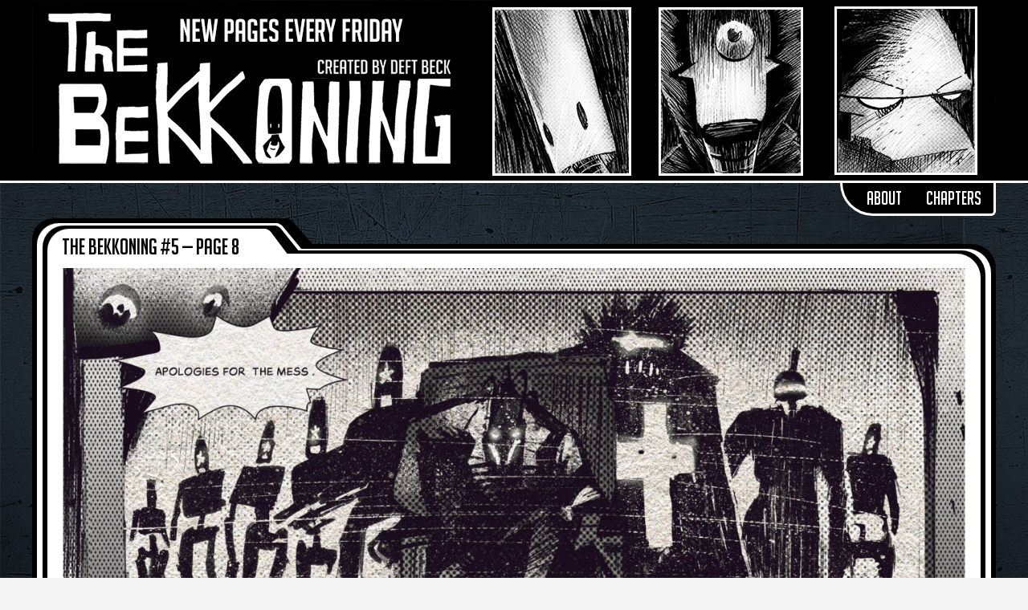

--- FILE ---
content_type: text/html; charset=UTF-8
request_url: https://www.thebekkoning.com/comic/the-bekkoning-5-page-8/
body_size: 6793
content:
<!doctype html>
<html lang="en-US">
<head>
	<meta charset="UTF-8">
	<meta name="viewport" content="width=device-width, initial-scale=1, shrink-to-fit=no">
	<link rel="profile" href="https://gmpg.org/xfn/11">

	<title>The Bekkoning #5 — Page 8 &#8211; The Bekkoning</title>
<meta name='robots' content='max-image-preview:large' />
	<style>img:is([sizes="auto" i], [sizes^="auto," i]) { contain-intrinsic-size: 3000px 1500px }</style>
	<link rel='dns-prefetch' href='//fonts.googleapis.com' />
<link rel="alternate" type="application/rss+xml" title="The Bekkoning &raquo; Feed" href="https://www.thebekkoning.com/feed/" />
<link rel="alternate" type="application/rss+xml" title="The Bekkoning &raquo; Comments Feed" href="https://www.thebekkoning.com/comments/feed/" />
<link rel="alternate" type="application/rss+xml" title="The Bekkoning &raquo; The Bekkoning #5 — Page 8 Comments Feed" href="https://www.thebekkoning.com/comic/the-bekkoning-5-page-8/feed/" />
<script type="text/javascript">
/* <![CDATA[ */
window._wpemojiSettings = {"baseUrl":"https:\/\/s.w.org\/images\/core\/emoji\/16.0.1\/72x72\/","ext":".png","svgUrl":"https:\/\/s.w.org\/images\/core\/emoji\/16.0.1\/svg\/","svgExt":".svg","source":{"concatemoji":"https:\/\/www.thebekkoning.com\/wp-includes\/js\/wp-emoji-release.min.js?ver=6.8.3"}};
/*! This file is auto-generated */
!function(s,n){var o,i,e;function c(e){try{var t={supportTests:e,timestamp:(new Date).valueOf()};sessionStorage.setItem(o,JSON.stringify(t))}catch(e){}}function p(e,t,n){e.clearRect(0,0,e.canvas.width,e.canvas.height),e.fillText(t,0,0);var t=new Uint32Array(e.getImageData(0,0,e.canvas.width,e.canvas.height).data),a=(e.clearRect(0,0,e.canvas.width,e.canvas.height),e.fillText(n,0,0),new Uint32Array(e.getImageData(0,0,e.canvas.width,e.canvas.height).data));return t.every(function(e,t){return e===a[t]})}function u(e,t){e.clearRect(0,0,e.canvas.width,e.canvas.height),e.fillText(t,0,0);for(var n=e.getImageData(16,16,1,1),a=0;a<n.data.length;a++)if(0!==n.data[a])return!1;return!0}function f(e,t,n,a){switch(t){case"flag":return n(e,"\ud83c\udff3\ufe0f\u200d\u26a7\ufe0f","\ud83c\udff3\ufe0f\u200b\u26a7\ufe0f")?!1:!n(e,"\ud83c\udde8\ud83c\uddf6","\ud83c\udde8\u200b\ud83c\uddf6")&&!n(e,"\ud83c\udff4\udb40\udc67\udb40\udc62\udb40\udc65\udb40\udc6e\udb40\udc67\udb40\udc7f","\ud83c\udff4\u200b\udb40\udc67\u200b\udb40\udc62\u200b\udb40\udc65\u200b\udb40\udc6e\u200b\udb40\udc67\u200b\udb40\udc7f");case"emoji":return!a(e,"\ud83e\udedf")}return!1}function g(e,t,n,a){var r="undefined"!=typeof WorkerGlobalScope&&self instanceof WorkerGlobalScope?new OffscreenCanvas(300,150):s.createElement("canvas"),o=r.getContext("2d",{willReadFrequently:!0}),i=(o.textBaseline="top",o.font="600 32px Arial",{});return e.forEach(function(e){i[e]=t(o,e,n,a)}),i}function t(e){var t=s.createElement("script");t.src=e,t.defer=!0,s.head.appendChild(t)}"undefined"!=typeof Promise&&(o="wpEmojiSettingsSupports",i=["flag","emoji"],n.supports={everything:!0,everythingExceptFlag:!0},e=new Promise(function(e){s.addEventListener("DOMContentLoaded",e,{once:!0})}),new Promise(function(t){var n=function(){try{var e=JSON.parse(sessionStorage.getItem(o));if("object"==typeof e&&"number"==typeof e.timestamp&&(new Date).valueOf()<e.timestamp+604800&&"object"==typeof e.supportTests)return e.supportTests}catch(e){}return null}();if(!n){if("undefined"!=typeof Worker&&"undefined"!=typeof OffscreenCanvas&&"undefined"!=typeof URL&&URL.createObjectURL&&"undefined"!=typeof Blob)try{var e="postMessage("+g.toString()+"("+[JSON.stringify(i),f.toString(),p.toString(),u.toString()].join(",")+"));",a=new Blob([e],{type:"text/javascript"}),r=new Worker(URL.createObjectURL(a),{name:"wpTestEmojiSupports"});return void(r.onmessage=function(e){c(n=e.data),r.terminate(),t(n)})}catch(e){}c(n=g(i,f,p,u))}t(n)}).then(function(e){for(var t in e)n.supports[t]=e[t],n.supports.everything=n.supports.everything&&n.supports[t],"flag"!==t&&(n.supports.everythingExceptFlag=n.supports.everythingExceptFlag&&n.supports[t]);n.supports.everythingExceptFlag=n.supports.everythingExceptFlag&&!n.supports.flag,n.DOMReady=!1,n.readyCallback=function(){n.DOMReady=!0}}).then(function(){return e}).then(function(){var e;n.supports.everything||(n.readyCallback(),(e=n.source||{}).concatemoji?t(e.concatemoji):e.wpemoji&&e.twemoji&&(t(e.twemoji),t(e.wpemoji)))}))}((window,document),window._wpemojiSettings);
/* ]]> */
</script>
<style id='wp-emoji-styles-inline-css' type='text/css'>

	img.wp-smiley, img.emoji {
		display: inline !important;
		border: none !important;
		box-shadow: none !important;
		height: 1em !important;
		width: 1em !important;
		margin: 0 0.07em !important;
		vertical-align: -0.1em !important;
		background: none !important;
		padding: 0 !important;
	}
</style>
<link rel='stylesheet' id='wp-block-library-css' href='https://www.thebekkoning.com/wp-includes/css/dist/block-library/style.min.css?ver=6.8.3' type='text/css' media='all' />
<style id='classic-theme-styles-inline-css' type='text/css'>
/*! This file is auto-generated */
.wp-block-button__link{color:#fff;background-color:#32373c;border-radius:9999px;box-shadow:none;text-decoration:none;padding:calc(.667em + 2px) calc(1.333em + 2px);font-size:1.125em}.wp-block-file__button{background:#32373c;color:#fff;text-decoration:none}
</style>
<style id='global-styles-inline-css' type='text/css'>
:root{--wp--preset--aspect-ratio--square: 1;--wp--preset--aspect-ratio--4-3: 4/3;--wp--preset--aspect-ratio--3-4: 3/4;--wp--preset--aspect-ratio--3-2: 3/2;--wp--preset--aspect-ratio--2-3: 2/3;--wp--preset--aspect-ratio--16-9: 16/9;--wp--preset--aspect-ratio--9-16: 9/16;--wp--preset--color--black: #000000;--wp--preset--color--cyan-bluish-gray: #abb8c3;--wp--preset--color--white: #ffffff;--wp--preset--color--pale-pink: #f78da7;--wp--preset--color--vivid-red: #cf2e2e;--wp--preset--color--luminous-vivid-orange: #ff6900;--wp--preset--color--luminous-vivid-amber: #fcb900;--wp--preset--color--light-green-cyan: #7bdcb5;--wp--preset--color--vivid-green-cyan: #00d084;--wp--preset--color--pale-cyan-blue: #8ed1fc;--wp--preset--color--vivid-cyan-blue: #0693e3;--wp--preset--color--vivid-purple: #9b51e0;--wp--preset--gradient--vivid-cyan-blue-to-vivid-purple: linear-gradient(135deg,rgba(6,147,227,1) 0%,rgb(155,81,224) 100%);--wp--preset--gradient--light-green-cyan-to-vivid-green-cyan: linear-gradient(135deg,rgb(122,220,180) 0%,rgb(0,208,130) 100%);--wp--preset--gradient--luminous-vivid-amber-to-luminous-vivid-orange: linear-gradient(135deg,rgba(252,185,0,1) 0%,rgba(255,105,0,1) 100%);--wp--preset--gradient--luminous-vivid-orange-to-vivid-red: linear-gradient(135deg,rgba(255,105,0,1) 0%,rgb(207,46,46) 100%);--wp--preset--gradient--very-light-gray-to-cyan-bluish-gray: linear-gradient(135deg,rgb(238,238,238) 0%,rgb(169,184,195) 100%);--wp--preset--gradient--cool-to-warm-spectrum: linear-gradient(135deg,rgb(74,234,220) 0%,rgb(151,120,209) 20%,rgb(207,42,186) 40%,rgb(238,44,130) 60%,rgb(251,105,98) 80%,rgb(254,248,76) 100%);--wp--preset--gradient--blush-light-purple: linear-gradient(135deg,rgb(255,206,236) 0%,rgb(152,150,240) 100%);--wp--preset--gradient--blush-bordeaux: linear-gradient(135deg,rgb(254,205,165) 0%,rgb(254,45,45) 50%,rgb(107,0,62) 100%);--wp--preset--gradient--luminous-dusk: linear-gradient(135deg,rgb(255,203,112) 0%,rgb(199,81,192) 50%,rgb(65,88,208) 100%);--wp--preset--gradient--pale-ocean: linear-gradient(135deg,rgb(255,245,203) 0%,rgb(182,227,212) 50%,rgb(51,167,181) 100%);--wp--preset--gradient--electric-grass: linear-gradient(135deg,rgb(202,248,128) 0%,rgb(113,206,126) 100%);--wp--preset--gradient--midnight: linear-gradient(135deg,rgb(2,3,129) 0%,rgb(40,116,252) 100%);--wp--preset--font-size--small: 13px;--wp--preset--font-size--medium: 20px;--wp--preset--font-size--large: 36px;--wp--preset--font-size--x-large: 42px;--wp--preset--spacing--20: 0.44rem;--wp--preset--spacing--30: 0.67rem;--wp--preset--spacing--40: 1rem;--wp--preset--spacing--50: 1.5rem;--wp--preset--spacing--60: 2.25rem;--wp--preset--spacing--70: 3.38rem;--wp--preset--spacing--80: 5.06rem;--wp--preset--shadow--natural: 6px 6px 9px rgba(0, 0, 0, 0.2);--wp--preset--shadow--deep: 12px 12px 50px rgba(0, 0, 0, 0.4);--wp--preset--shadow--sharp: 6px 6px 0px rgba(0, 0, 0, 0.2);--wp--preset--shadow--outlined: 6px 6px 0px -3px rgba(255, 255, 255, 1), 6px 6px rgba(0, 0, 0, 1);--wp--preset--shadow--crisp: 6px 6px 0px rgba(0, 0, 0, 1);}:where(.is-layout-flex){gap: 0.5em;}:where(.is-layout-grid){gap: 0.5em;}body .is-layout-flex{display: flex;}.is-layout-flex{flex-wrap: wrap;align-items: center;}.is-layout-flex > :is(*, div){margin: 0;}body .is-layout-grid{display: grid;}.is-layout-grid > :is(*, div){margin: 0;}:where(.wp-block-columns.is-layout-flex){gap: 2em;}:where(.wp-block-columns.is-layout-grid){gap: 2em;}:where(.wp-block-post-template.is-layout-flex){gap: 1.25em;}:where(.wp-block-post-template.is-layout-grid){gap: 1.25em;}.has-black-color{color: var(--wp--preset--color--black) !important;}.has-cyan-bluish-gray-color{color: var(--wp--preset--color--cyan-bluish-gray) !important;}.has-white-color{color: var(--wp--preset--color--white) !important;}.has-pale-pink-color{color: var(--wp--preset--color--pale-pink) !important;}.has-vivid-red-color{color: var(--wp--preset--color--vivid-red) !important;}.has-luminous-vivid-orange-color{color: var(--wp--preset--color--luminous-vivid-orange) !important;}.has-luminous-vivid-amber-color{color: var(--wp--preset--color--luminous-vivid-amber) !important;}.has-light-green-cyan-color{color: var(--wp--preset--color--light-green-cyan) !important;}.has-vivid-green-cyan-color{color: var(--wp--preset--color--vivid-green-cyan) !important;}.has-pale-cyan-blue-color{color: var(--wp--preset--color--pale-cyan-blue) !important;}.has-vivid-cyan-blue-color{color: var(--wp--preset--color--vivid-cyan-blue) !important;}.has-vivid-purple-color{color: var(--wp--preset--color--vivid-purple) !important;}.has-black-background-color{background-color: var(--wp--preset--color--black) !important;}.has-cyan-bluish-gray-background-color{background-color: var(--wp--preset--color--cyan-bluish-gray) !important;}.has-white-background-color{background-color: var(--wp--preset--color--white) !important;}.has-pale-pink-background-color{background-color: var(--wp--preset--color--pale-pink) !important;}.has-vivid-red-background-color{background-color: var(--wp--preset--color--vivid-red) !important;}.has-luminous-vivid-orange-background-color{background-color: var(--wp--preset--color--luminous-vivid-orange) !important;}.has-luminous-vivid-amber-background-color{background-color: var(--wp--preset--color--luminous-vivid-amber) !important;}.has-light-green-cyan-background-color{background-color: var(--wp--preset--color--light-green-cyan) !important;}.has-vivid-green-cyan-background-color{background-color: var(--wp--preset--color--vivid-green-cyan) !important;}.has-pale-cyan-blue-background-color{background-color: var(--wp--preset--color--pale-cyan-blue) !important;}.has-vivid-cyan-blue-background-color{background-color: var(--wp--preset--color--vivid-cyan-blue) !important;}.has-vivid-purple-background-color{background-color: var(--wp--preset--color--vivid-purple) !important;}.has-black-border-color{border-color: var(--wp--preset--color--black) !important;}.has-cyan-bluish-gray-border-color{border-color: var(--wp--preset--color--cyan-bluish-gray) !important;}.has-white-border-color{border-color: var(--wp--preset--color--white) !important;}.has-pale-pink-border-color{border-color: var(--wp--preset--color--pale-pink) !important;}.has-vivid-red-border-color{border-color: var(--wp--preset--color--vivid-red) !important;}.has-luminous-vivid-orange-border-color{border-color: var(--wp--preset--color--luminous-vivid-orange) !important;}.has-luminous-vivid-amber-border-color{border-color: var(--wp--preset--color--luminous-vivid-amber) !important;}.has-light-green-cyan-border-color{border-color: var(--wp--preset--color--light-green-cyan) !important;}.has-vivid-green-cyan-border-color{border-color: var(--wp--preset--color--vivid-green-cyan) !important;}.has-pale-cyan-blue-border-color{border-color: var(--wp--preset--color--pale-cyan-blue) !important;}.has-vivid-cyan-blue-border-color{border-color: var(--wp--preset--color--vivid-cyan-blue) !important;}.has-vivid-purple-border-color{border-color: var(--wp--preset--color--vivid-purple) !important;}.has-vivid-cyan-blue-to-vivid-purple-gradient-background{background: var(--wp--preset--gradient--vivid-cyan-blue-to-vivid-purple) !important;}.has-light-green-cyan-to-vivid-green-cyan-gradient-background{background: var(--wp--preset--gradient--light-green-cyan-to-vivid-green-cyan) !important;}.has-luminous-vivid-amber-to-luminous-vivid-orange-gradient-background{background: var(--wp--preset--gradient--luminous-vivid-amber-to-luminous-vivid-orange) !important;}.has-luminous-vivid-orange-to-vivid-red-gradient-background{background: var(--wp--preset--gradient--luminous-vivid-orange-to-vivid-red) !important;}.has-very-light-gray-to-cyan-bluish-gray-gradient-background{background: var(--wp--preset--gradient--very-light-gray-to-cyan-bluish-gray) !important;}.has-cool-to-warm-spectrum-gradient-background{background: var(--wp--preset--gradient--cool-to-warm-spectrum) !important;}.has-blush-light-purple-gradient-background{background: var(--wp--preset--gradient--blush-light-purple) !important;}.has-blush-bordeaux-gradient-background{background: var(--wp--preset--gradient--blush-bordeaux) !important;}.has-luminous-dusk-gradient-background{background: var(--wp--preset--gradient--luminous-dusk) !important;}.has-pale-ocean-gradient-background{background: var(--wp--preset--gradient--pale-ocean) !important;}.has-electric-grass-gradient-background{background: var(--wp--preset--gradient--electric-grass) !important;}.has-midnight-gradient-background{background: var(--wp--preset--gradient--midnight) !important;}.has-small-font-size{font-size: var(--wp--preset--font-size--small) !important;}.has-medium-font-size{font-size: var(--wp--preset--font-size--medium) !important;}.has-large-font-size{font-size: var(--wp--preset--font-size--large) !important;}.has-x-large-font-size{font-size: var(--wp--preset--font-size--x-large) !important;}
:where(.wp-block-post-template.is-layout-flex){gap: 1.25em;}:where(.wp-block-post-template.is-layout-grid){gap: 1.25em;}
:where(.wp-block-columns.is-layout-flex){gap: 2em;}:where(.wp-block-columns.is-layout-grid){gap: 2em;}
:root :where(.wp-block-pullquote){font-size: 1.5em;line-height: 1.6;}
</style>
<link rel='stylesheet' id='toocheke-companion-likes-css' href='https://www.thebekkoning.com/wp-content/plugins/toocheke-companion/css/toocheke-likes.css?ver=6.8.3' type='text/css' media='all' />
<link rel='stylesheet' id='parent-bootstrap-style-css' href='https://www.thebekkoning.com/wp-content/themes/toocheke/dist/css/bootstrap.min.css?ver=6.8.3' type='text/css' media='all' />
<link rel='stylesheet' id='parent-style-css' href='https://www.thebekkoning.com/wp-content/themes/toocheke/style.css?ver=6.8.3' type='text/css' media='all' />
<link rel='stylesheet' id='child-style-css' href='https://www.thebekkoning.com/wp-content/themes/the-bekkoning/style.css?ver=1.0.19' type='text/css' media='all' />
<link rel='stylesheet' id='bs-smartmenus-css' href='https://www.thebekkoning.com/wp-content/themes/toocheke/dist/css/jquery.smartmenus.bootstrap-4.css?ver=6.8.3' type='text/css' media='all' />
<link rel='stylesheet' id='font-awesome-css' href='https://www.thebekkoning.com/wp-content/themes/toocheke/fonts/font-awesome/css/all.min.css?ver=6.8.3' type='text/css' media='all' />
<link rel='stylesheet' id='owl-carousel-css' href='https://www.thebekkoning.com/wp-content/themes/toocheke/dist/css/owl.carousel.min.css?ver=6.8.3' type='text/css' media='all' />
<link rel='stylesheet' id='owl-theme-default-css' href='https://www.thebekkoning.com/wp-content/themes/toocheke/dist/css/owl.theme.default.min.css?ver=6.8.3' type='text/css' media='all' />
<link rel='stylesheet' id='google-font-hind-css' href='//fonts.googleapis.com/css?family=Hind:regular,medium,bold,bolditalic,semibold' type='text/css' media='all' />
<link rel='stylesheet' id='toocheke-style-css' href='https://www.thebekkoning.com/wp-content/themes/the-bekkoning/style.css?ver=6.8.3' type='text/css' media='all' />
<style id='toocheke-style-inline-css' type='text/css'>

		/* Main Background Color */
			body, #comic-list>li:hover, .comment-respond{
				background-color: ##f5f5f5 !important;
		}
	

		/* Custom jumbotron height */
		.jumbotron {
    height: px;
}
	
</style>
<script type="text/javascript" src="https://www.thebekkoning.com/wp-includes/js/jquery/jquery.min.js?ver=3.7.1" id="jquery-core-js"></script>
<script type="text/javascript" src="https://www.thebekkoning.com/wp-includes/js/jquery/jquery-migrate.min.js?ver=3.4.1" id="jquery-migrate-js"></script>
<link rel="https://api.w.org/" href="https://www.thebekkoning.com/wp-json/" /><link rel="EditURI" type="application/rsd+xml" title="RSD" href="https://www.thebekkoning.com/xmlrpc.php?rsd" />
<meta name="generator" content="WordPress 6.8.3" />
<link rel="canonical" href="https://www.thebekkoning.com/comic/the-bekkoning-5-page-8/" />
<link rel='shortlink' href='https://www.thebekkoning.com/?p=1372' />
<link rel="alternate" title="oEmbed (JSON)" type="application/json+oembed" href="https://www.thebekkoning.com/wp-json/oembed/1.0/embed?url=https%3A%2F%2Fwww.thebekkoning.com%2Fcomic%2Fthe-bekkoning-5-page-8%2F" />
<link rel="alternate" title="oEmbed (XML)" type="text/xml+oembed" href="https://www.thebekkoning.com/wp-json/oembed/1.0/embed?url=https%3A%2F%2Fwww.thebekkoning.com%2Fcomic%2Fthe-bekkoning-5-page-8%2F&#038;format=xml" />
<style type="text/css" id="custom-background-css">
body.custom-background { background-image: url("https://www.thebekkoning.com/wp-content/uploads/2020/08/bg.png"); background-position: left top; background-size: auto; background-repeat: repeat; background-attachment: scroll; }
</style>
	<link rel="icon" href="https://www.thebekkoning.com/wp-content/uploads/2020/05/cropped-siteicon-32x32.png" sizes="32x32" />
<link rel="icon" href="https://www.thebekkoning.com/wp-content/uploads/2020/05/cropped-siteicon-192x192.png" sizes="192x192" />
<link rel="apple-touch-icon" href="https://www.thebekkoning.com/wp-content/uploads/2020/05/cropped-siteicon-180x180.png" />
<meta name="msapplication-TileImage" content="https://www.thebekkoning.com/wp-content/uploads/2020/05/cropped-siteicon-270x270.png" />
</head>

<body class="wp-singular comic-template-default single single-comic postid-1372 custom-background wp-theme-toocheke wp-child-theme-the-bekkoning">
<div id="page" class="site">
<div id="bekkoning-header" class="container-fluid">

<a href="https://www.thebekkoning.com/" title="The Bekkoning" rel="home">
	<div id="header-carousel" class="owl-carousel owl-theme">
     						             <div class="item">
			            			        			            
			              <img  src="https://www.thebekkoning.com/wp-content/uploads/2020/08/header1.png">
			       
			            

    	   </div><!-- /.carousel-item -->

							             <div class="item">
			            			        			            
			              <img  src="https://www.thebekkoning.com/wp-content/uploads/2020/08/header2.png">
			       
			            

    	   </div><!-- /.carousel-item -->

							             <div class="item">
			            			        			            
			              <img  src="https://www.thebekkoning.com/wp-content/uploads/2020/08/header3.png">
			       
			            

    	   </div><!-- /.carousel-item -->

	
	</div>
</a>
</div>
<main role="main" class="site-main" id="main">
     <!--container-->
            <div class="container">
                    <!--row-->
                <div class="row">
                     <!--col-12-->
                    <div class="col-12">
                         <!--bekkoning-navbar-wrapper-->
                        <div id="bekkoning-navbar-wrapper">
						<ul id="bekkoning-navbar" class=""><li itemscope="itemscope" itemtype="https://www.schema.org/SiteNavigationElement" id="menu-item-989" class="menu-item menu-item-type-post_type menu-item-object-page menu-item-989 nav-item"><a title="About" href="https://www.thebekkoning.com/about/" class="nav-link">About</a></li>
<li itemscope="itemscope" itemtype="https://www.schema.org/SiteNavigationElement" id="menu-item-991" class="menu-item menu-item-type-post_type menu-item-object-page menu-item-991 nav-item"><a title="Chapters" href="https://www.thebekkoning.com/chapters/" class="nav-link">Chapters</a></li>
</ul>                            
                        </div>
                        <!--./bekkoning-navbar-wrapper-->
                    </div>
                     <!--./col-12-->
                </div>
                 <!--./row-->
                <div class="row"><!-- Left of Comic -->
<div class="col-2 d-none  d-md-none">
    <div class="d-flex h-100">
        <div class="my-auto mx-auto">
        <section id="media_image-3" class="widget widget_media_image"><a href="https://www.comicad.net/"><img width="120" height="473" src="https://www.thebekkoning.com/wp-content/uploads/2020/08/banner.png" class="image wp-image-992  attachment-full size-full" alt="" style="max-width: 100%; height: auto;" decoding="async" fetchpriority="high" srcset="https://www.thebekkoning.com/wp-content/uploads/2020/08/banner.png 120w, https://www.thebekkoning.com/wp-content/uploads/2020/08/banner-76x300.png 76w" sizes="(max-width: 120px) 100vw, 120px" /></a></section>        </div>
    </div>
</div>
<!-- ./Left of Comic -->
<!-- Comic -->
<div class="col-12 the-bekkoning-content">
    <!--Folder 1 Wrapper - Black-->
    <div class="folder-wrapper-1">
        <div class="folder-top-left dark">
            <div class="folder-slant dark"></div>
        </div>
        <div class="folder-content dark">
            <!--Folder 2 Wrapper - White-->
            <div class="folder-wrapper-2">
                <div class="folder-top-left light">
                    <div class="folder-slant light"></div>
                </div>
                <div class="folder-content light">
                    <!--Folder 3 Wrapper - Black-->
                    <div class="folder-wrapper-3">
                        <div class="folder-top-left dark">
                            <div class="folder-slant dark"></div>
                        </div>
                        <div class="folder-content dark">
                            <!--Folder 4 Wrapper - White-->
                            <div class="folder-wrapper-4">
                                <div class="folder-top-left light">
                                    <div class="folder-slant light"></div>
                                </div>
                                <div class="folder-content light">
                                    <!--comic-->

         <span class="folder-label">The Bekkoning #5 — Page 8</span>
                                    <div class="folder-comic">
                                        
<div id="one-comic-option"><div id="spliced-comic"><span class="default-lang"><p><img decoding="async" class="alignnone size-full wp-image-1337" src="https://www.thebekkoning.com/wp-content/uploads/2021/09/Bek510-scaled.jpg" alt="" width="1675" height="2560" srcset="https://www.thebekkoning.com/wp-content/uploads/2021/09/Bek510-scaled.jpg 1675w, https://www.thebekkoning.com/wp-content/uploads/2021/09/Bek510-196x300.jpg 196w, https://www.thebekkoning.com/wp-content/uploads/2021/09/Bek510-670x1024.jpg 670w, https://www.thebekkoning.com/wp-content/uploads/2021/09/Bek510-768x1174.jpg 768w, https://www.thebekkoning.com/wp-content/uploads/2021/09/Bek510-1005x1536.jpg 1005w, https://www.thebekkoning.com/wp-content/uploads/2021/09/Bek510-1340x2048.jpg 1340w" sizes="(max-width: 1675px) 100vw, 1675px" /></p>
</span><span class="alt-lang"></span></div><div id="unspliced-comic"><span class="default-lang"></span><span class="alt-lang"></span></div></div>
<footer class="entry-footer">
        </footer>
           </div>
<div class="folder-comic-navigation">
    

<a href="https://www.thebekkoning.com/comic/the-bekkoning-cover-page/" title="The Bekkoning #1 - Cover Page"><i class="fas fa-lg fa-backward"></i></a><a href="https://www.thebekkoning.com/comic/the-bekkoning-5-page-7/" title="The Bekkoning #5 — Page 7"><i class="fas fa-play fa-flip-horizontal"></i></a><a href="https://www.thebekkoning.com/comic/the-bekkoning-5-page-9/" title="The Bekkoning #5 — Page 9"><i class="fas fa-play"></i></a><a href="https://www.thebekkoning.com/comic/the-bekkoning-9-page-11/" title="The Bekkoning #9 – Page 11"><i class="fas fa-lg fa-forward"></i></a>
            
        </div>
     
  <!--./comic-->
  </div>
                            </div>
                            <!--./Folder 4 Wrapper - White-->
                        </div>
                    </div>
                    <!--./Folder 3 Wrapper - Black-->
                </div>
            </div>
            <!--./Folder 2 Wrapper - White-->
        </div>
    </div>
    <!--./Folder 1 Wrapper - Black-->


 <!--Below comic -->
 <div class="row"><div id="below-comic" class="col-lg-12"><section id="custom_html-3" class="widget_text widget widget_custom_html"><div class="textwidget custom-html-widget"><link href="http://www.comicadia.com/css/rotator.css" rel="stylesheet" type="text/css" /> <script type="text/javascript" src="http://www.comicadia.com/rotator/rotate.php"> </script><div id='comicadia_rotator'></div><script> function loadComicadiaRotate() { ComicadiaRotateMobile(331516816861191); } if(typeof jQuery=='undefined') { var headTag = document.getElementsByTagName("head")[0]; var jqTag = document.createElement('script'); jqTag.type = 'text/javascript'; jqTag.src = 'https://ajax.googleapis.com/ajax/libs/jquery/3.1.1/jquery.min.js'; jqTag.onload = loadComicadiaRotate(); headTag.appendChild(jqTag); } else { loadComicadiaRotate(); } </script></div></section></div></div>   <!--./Below comic-->
</div>
<!-- ./Comic -->
<!-- Right of Comic -->
<div class="col-2 d-none  d-md-none">
    <div class="d-flex h-100">
        <div class="my-auto mx-auto">
        <section id="custom_html-2" class="widget_text widget widget_custom_html"><div class="textwidget custom-html-widget"><link href="http://www.comicadia.com/css/rotator.css" rel="stylesheet" type="text/css" /> <script type="text/javascript" src="http://www.comicadia.com/rotator/rotate.php"> </script><div id='comicadia_rotator'></div><script> function loadComicadiaRotate() { ComicadiaRotateMobile(331516816861191); } if(typeof jQuery=='undefined') { var headTag = document.getElementsByTagName("head")[0]; var jqTag = document.createElement('script'); jqTag.type = 'text/javascript'; jqTag.src = 'https://ajax.googleapis.com/ajax/libs/jquery/3.1.1/jquery.min.js'; jqTag.onload = loadComicadiaRotate(); headTag.appendChild(jqTag); } else { loadComicadiaRotate(); } </script></div></section><section id="media_image-4" class="widget widget_media_image"><a href="https://www.comicad.net/"><img width="120" height="473" src="https://www.thebekkoning.com/wp-content/uploads/2020/08/banner.png" class="image wp-image-992  attachment-full size-full" alt="" style="max-width: 100%; height: auto;" decoding="async" srcset="https://www.thebekkoning.com/wp-content/uploads/2020/08/banner.png 120w, https://www.thebekkoning.com/wp-content/uploads/2020/08/banner-76x300.png 76w" sizes="(max-width: 120px) 100vw, 120px" /></a></section>        </div>
    </div>
</div>
<!-- ./Right of Comic -->
	</div><!-- .row -->
	</div><!--container-->
</main>

<footer class="footer">

		<div class="site-info">
		Copyright &copy; 2025 Deft Beck | Powered by <a href="https://wordpress.org/" target="_blank">WordPress</a> with <a href="https://www.toocheke.com/" target="_blank">Toocheke</a>
		</div><!-- .site-info -->
	</footer><!-- #colophon -->
</div><!-- #page -->

<script type="speculationrules">
{"prefetch":[{"source":"document","where":{"and":[{"href_matches":"\/*"},{"not":{"href_matches":["\/wp-*.php","\/wp-admin\/*","\/wp-content\/uploads\/*","\/wp-content\/*","\/wp-content\/plugins\/*","\/wp-content\/themes\/the-bekkoning\/*","\/wp-content\/themes\/toocheke\/*","\/*\\?(.+)"]}},{"not":{"selector_matches":"a[rel~=\"nofollow\"]"}},{"not":{"selector_matches":".no-prefetch, .no-prefetch a"}}]},"eagerness":"conservative"}]}
</script>
<script type="text/javascript" src="https://www.thebekkoning.com/wp-content/plugins/toocheke-companion/js/keyboard.js?ver=1.187" id="toocheke-keyboard-script-js"></script>
<script type="text/javascript" src="https://www.thebekkoning.com/wp-content/plugins/toocheke-companion/js/bookmark.js?ver=1.187" id="toocheke-bookmark-script-js"></script>
<script type="text/javascript" id="toocheke-likes-js-extra">
/* <![CDATA[ */
var toochekeLikes = {"ajaxurl":"https:\/\/www.thebekkoning.com\/wp-admin\/admin-ajax.php","like":"Like","unlike":"Unlike"};
/* ]]> */
</script>
<script type="text/javascript" src="https://www.thebekkoning.com/wp-content/plugins/toocheke-companion/js/likes.js?ver=1.187" id="toocheke-likes-js"></script>
<script type="text/javascript" src="https://www.thebekkoning.com/wp-content/themes/toocheke/src/js/popper.min.js?ver=20210226" id="popper-js"></script>
<script type="text/javascript" src="https://www.thebekkoning.com/wp-content/themes/toocheke/src/js/owl.carousel.min.js?ver=20210226" id="owl-carousel-js"></script>
<script type="text/javascript" src="https://www.thebekkoning.com/wp-content/themes/toocheke/src/js/tether.min.js?ver=20210226" id="tether-js"></script>
<script type="text/javascript" src="https://www.thebekkoning.com/wp-content/themes/toocheke/src/js/bootstrap.min.js?ver=20210226" id="bootstrap-js"></script>
<script type="text/javascript" src="https://www.thebekkoning.com/wp-content/themes/toocheke/src/js/skip-link-focus-fix.js?ver=20210226" id="skip-link-focus-fix-js"></script>
<script type="text/javascript" src="https://www.thebekkoning.com/wp-content/themes/toocheke/src/js/jquery.smartmenus.min.js?ver=20210226" id="jquery-smartmenus-js"></script>
<script type="text/javascript" src="https://www.thebekkoning.com/wp-content/themes/toocheke/src/js/jquery.smartmenus.bootstrap-4.min.js?ver=20210226" id="jquery-smartmenus-bs4-js"></script>
<script type="text/javascript" src="https://www.thebekkoning.com/wp-includes/js/clipboard.min.js?ver=2.0.11" id="clipboard-js"></script>
<script type="text/javascript" src="https://www.thebekkoning.com/wp-content/themes/toocheke/src/js/functions.js?ver=20210226" id="toocheke-functions-js"></script>
<script type="text/javascript" src="https://www.thebekkoning.com/wp-includes/js/comment-reply.min.js?ver=6.8.3" id="comment-reply-js" async="async" data-wp-strategy="async"></script>
<script type="text/javascript" src="https://www.thebekkoning.com/wp-content/themes/the-bekkoning/dist/js/the-bekkoning.js?ver=6.8.3" id="custom-functions-js"></script>

</body>
</html>


--- FILE ---
content_type: text/css
request_url: https://www.thebekkoning.com/wp-content/themes/the-bekkoning/style.css?ver=1.0.19
body_size: 1886
content:
/* 
Theme Name:		 The Bekkoning
Theme URI:		 https://www.toocheke.com/
Description:	 This is a child theme of Toocheke
Author:			 LeeToo
Author URI:		 https://leetoo.net/
Template:		 toocheke
Version:		 1.0.19
Text Domain:	 toocheke-child
License:      GNU General Public License v2 or later
License URI:  http://www.gnu.org/licenses/gpl-2.0.html
*/

@font-face {
    font-family: 'BigNoodleTitling';
    src: url('dist/fonts/BigNoodleTitling.ttf.woff') format('woff'), url('dist/fonts/BigNoodleTitling.ttf.svg#BigNoodleTitling') format('svg'), url('dist/fonts/BigNoodleTitling.ttf.eot'), url('dist/fonts/BigNoodleTitling.ttf.eot?#iefix') format('embedded-opentype');
    font-weight: normal;
    font-style: normal;
}

body {
    color: #fff;
}

a, a:visited {
    color: #FF5157;
}

a, a:active, a:focus {
    outline: none !important;
    /* Works in Firefox, Chrome, IE8 and above */
}

main {
    margin-top: 0px;
    padding-top: 0px;
}

.site-content {
    margin-top: 0px;
}

#bekkoning-header {
    text-align: center;
    background-color: #000;
    border-bottom: solid 3px #fff;
}

#bekkoning-header img {
    margin: 0 auto;
}

.navbar-nav>.menu-item:before {
    display: none !important;
}

#bekkoning-navbar {
    padding-left: 15px;
    margin-bottom: 0;
    list-style: none;
    background-color: #000;
    z-index: 500;
    display: block;
    float: right;
    border-bottom: solid 3px #fff;
    border-right: solid 3px #fff;
    border-left: solid 3px #fff;
    border-radius: 0 0 10px 60px;
}

#bekkoning-navbar li {
    float: left;
}

#bekkoning-navbar li a {
    display: inline-block;
    color: white;
    text-align: center;
    padding: 5px 15px;
    text-decoration: none;
    font-family: 'BigNoodleTitling';
    font-size: 1.45em;
}

#bekkoning-navbar li a:hover {
    color: #ccc;
}

@media (min-width: 1200px) {
    .container {
        max-width: 1200px;
    }
}

@media only screen and (min-width: 991px) {
    #content {
        max-width: 1200px;
    }
}

#header-image-wrapper img {
    max-width: 100%;
    height: auto;
}

.page-title {
    font-family: 'BigNoodleTitling';
    font-size: 4em;
    margin-top: 0;
    margin-bottom: 30px;
}

img {
    max-width: 100%;
    height: auto;
}

#header-carousel {
    max-width: 1200px;
    margin: 0 auto;
}

/* Comic Folder */

#bekkoning-comic-content {
    margin: 0 auto;
    padding: 0px;
    margin-top: 30px;
}

.folder-wrapper-1 div, .folder-wrapper div {
    position: relative;
    z-index: 1;
    white-space: nowrap;
    line-height: 1em;
}

.folder-slant {
    position: relative;
    display: inline-block;
    color: inherit;
    text-decoration: none;
    margin: 0 0 -5px;
    min-width: 350px;
    padding: 1.75em 2em 1em 1em;
}

.folder-slant.dark::before, .folder-content.dark {
    border: 0.2em solid #000;
    background: #000;
}

.folder-slant.light::before, .folder-content.light {
    border: 0.2em solid #fff;
    background: #fff;
}

.folder-slant::before {
    content: "";
    position: absolute;
    top: 0;
    right: 0;
    bottom: 0.5em;
    left: 0;
    z-index: -1;
    border-bottom: none;
    border-radius: 30px 5px 0 0;
    transform: perspective(7px) rotateX(1deg);
    transform-origin: bottom;
    transform-origin: bottom left;
}

.folder-slant.dark::before {
    background: #000;
}

.folder-slant.light::before {
    background: #fff;
}

.folder-content {
    display: block;
    margin: -8px 0 30px 0;
    padding: 0.2em;
    border-radius: 0 30px 30px 30px;
    min-height: 400px;
}

.folder-wrapper-2 {
    margin-top: -35px;
}

.folder-wrapper-3 {
    margin-top: -39px;
}

.folder-wrapper-4 {
    margin-top: -36px;
}

.folder-wrapper-2 .folder-slant {
    min-width: 330px;
}

.folder-wrapper-3 .folder-slant {
    min-width: 320px;
}

.folder-wrapper-4 .folder-slant {
    min-width: 300px;
}

.folder-wrapper-2 .folder-content, .folder-wrapper-3 .folder-content, .folder-wrapper-4 .folder-content {
    margin: -8px 0 0 0;
    position: relative;
}

.folder-wrapper-2 .folder-content {
    margin: -8px 0 0 0;
}

.folder-wrapper-3 .folder-content {
    margin-top: -9px;
}

.folder-wrapper-4 .folder-content {
    margin-top: -9px;
    padding: 15px 15px 60px 15px;
    white-space: normal;
    color: #000;
}

.folder-comic-navigation {
    position: absolute !important;
    height: 0;
    line-height: 40px !important;
    padding: 0px;
    max-width: 150px;
    border-bottom: 40px solid #000;
    border-left: 20px solid transparent;
    border-right: 20px solid transparent;
    color: #fff;
    text-align: center;
    font-weight: bold;
    right: 15%;
    bottom: -9px;
}



.folder-comic-navigation i {
    margin: 0 5px;
}

.folder-comic-navigation a {
    color: #fff;
}

.folder-comic-navigation a:hover {
    color: #ccc;
}

.folder-label {
    position: absolute;
    display: inline-block;
    color: #000;
    z-index: 200;
    margin: 0 auto;
    margin-top: -35px;
    text-align: center;
    font-family: 'BigNoodleTitling';
    font-size: 1.75em;
}

.folder-comic {
    text-align: center;
}

.folder-comic img {
    max-width: 100%;
    height: auto;
    display: block;
    margin: 0 auto;
}

.page .folder-wrapper-4 .folder-content {
    font-family: 'BigNoodleTitling';
    font-size: 1.65em;
    text-align: justify;
}

.about-folder .folder-slant.light::before, .about-folder .folder-content.light {
    border: none;
    background-color: #000;
    background-image: url('dist/img/about-bg.png');
    background-repeat: no-repeat;
}

.about-folder .folder-slant.light::before {
    background-position: 0 0;
}

.about-folder .folder-content.light {
    background-position: 0 -28px;
}

.about-folder .folder-slant.light::before {
    border-top: 0.2em solid #fff;
}

.about-folder .folder-content div {
    white-space: normal;
    font-family: 'BigNoodleTitling';
    font-size: 1.175em;
    text-align: center;
}

.about-folder .folder-content {
    padding: 30px;
}

.about-box-wrapper-1 {
    width: 80%;
    margin: 0 auto;
    margin-top: 700px;
}

#page .container {
    padding: 0px;
}

.chapter-content {
    white-space: normal !important;
    font-family: 'BigNoodleTitling';
    font-size: 1.75em;
    color: #fff;
    padding: 30px;
}

.chapter-content .folder-label {
    color: #fff;
    margin-bottom: 30px;
}

.chapter-folder-slant::before {
    border-radius: 35px 25px 0 0;
}

#chapters-wrapper {
    margin-top: 15px;
}

#comic-grid {
    display: grid;
    grid-template-columns: repeat(auto-fill, minmax(75px, 1fr));
    grid-gap: 15px;
    align-items: stretch;
}

#comic-grid img {
    border: none;
    max-width: 100%;
}

#comic-grid img:hover {
    opacity: 1;
}

.comic-thumbnail-wrapper {
    line-height: 1em;
    padding: 0px;
    margin: 0;
    border: 0;
    color: #000;
    position: relative;
    text-align: center;
}

.comic-thumbnail-wrapper a {
    background-color: transparent;
    border: 0;
    color: #000;
}

.comic-page-number {
    position: absolute;
    top: 25%;
    left: 35%;
    transition: all .2s ease-in-out;
    -webkit-animation: glow 1s ease-in-out infinite alternate;
    -moz-animation: glow 1s ease-in-out infinite alternate;
    animation: glow 1s ease-in-out infinite alternate;
    transition: all .2s ease-in-out;
    text-shadow: 0 0 0.4em #ffffff, 0 0 0.5em #ffffff, 0 0 0.25em #ffffff;
    font-size: 1.75em;
}

.comic-thumbnail-wrapper:hover .comic-page-number {
    transform: scale(1.5);
    text-shadow: -1px 0 #fff, 0 1px #fff, 1px 0 #fff, 0 -1px #fff;
}

@media only screen and (max-width: 767px) {
    .about-box-wrapper-1 {
        width: 100%;
        margin-top: 250px;
        font-size: 1em;
    }
    .about-folder .folder-content div {
        font-size: 1.12em;
    }
    .the-bekkoning-content {
        padding: 0 20px;
    }
}

@media only screen and (min-width: 768px) {
    .chapter-thumbnail img {
        max-height: 330px;
        width: auto;
    }
}

.about-box-wrapper-1, .about-box-wrapper-2, .about-box-wrapper-3, .about-box-wrapper-4 {
    padding: 7px;
    border-radius: 50px;
    position: relative;
}

.about-box-wrapper-1, .about-box-wrapper-3 {
    background-color: #000;
}

.about-box-wrapper-2, .about-box-wrapper-4 {
    background-color: #fff;
}

.about-box-wrapper-4 {
    padding: 30px;
    color: #000;
}

#below-comic {
    text-align: center;
    margin-top: 15px;
}

.chapter-title {
    margin: 15px auto 30px;
}

.chapter-content .folder-label {
    margin-top: -40px;
    margin-left: -15px;
}

--- FILE ---
content_type: text/css
request_url: https://www.thebekkoning.com/wp-content/themes/the-bekkoning/style.css?ver=6.8.3
body_size: 1863
content:
/* 
Theme Name:		 The Bekkoning
Theme URI:		 https://www.toocheke.com/
Description:	 This is a child theme of Toocheke
Author:			 LeeToo
Author URI:		 https://leetoo.net/
Template:		 toocheke
Version:		 1.0.19
Text Domain:	 toocheke-child
License:      GNU General Public License v2 or later
License URI:  http://www.gnu.org/licenses/gpl-2.0.html
*/

@font-face {
    font-family: 'BigNoodleTitling';
    src: url('dist/fonts/BigNoodleTitling.ttf.woff') format('woff'), url('dist/fonts/BigNoodleTitling.ttf.svg#BigNoodleTitling') format('svg'), url('dist/fonts/BigNoodleTitling.ttf.eot'), url('dist/fonts/BigNoodleTitling.ttf.eot?#iefix') format('embedded-opentype');
    font-weight: normal;
    font-style: normal;
}

body {
    color: #fff;
}

a, a:visited {
    color: #FF5157;
}

a, a:active, a:focus {
    outline: none !important;
    /* Works in Firefox, Chrome, IE8 and above */
}

main {
    margin-top: 0px;
    padding-top: 0px;
}

.site-content {
    margin-top: 0px;
}

#bekkoning-header {
    text-align: center;
    background-color: #000;
    border-bottom: solid 3px #fff;
}

#bekkoning-header img {
    margin: 0 auto;
}

.navbar-nav>.menu-item:before {
    display: none !important;
}

#bekkoning-navbar {
    padding-left: 15px;
    margin-bottom: 0;
    list-style: none;
    background-color: #000;
    z-index: 500;
    display: block;
    float: right;
    border-bottom: solid 3px #fff;
    border-right: solid 3px #fff;
    border-left: solid 3px #fff;
    border-radius: 0 0 10px 60px;
}

#bekkoning-navbar li {
    float: left;
}

#bekkoning-navbar li a {
    display: inline-block;
    color: white;
    text-align: center;
    padding: 5px 15px;
    text-decoration: none;
    font-family: 'BigNoodleTitling';
    font-size: 1.45em;
}

#bekkoning-navbar li a:hover {
    color: #ccc;
}

@media (min-width: 1200px) {
    .container {
        max-width: 1200px;
    }
}

@media only screen and (min-width: 991px) {
    #content {
        max-width: 1200px;
    }
}

#header-image-wrapper img {
    max-width: 100%;
    height: auto;
}

.page-title {
    font-family: 'BigNoodleTitling';
    font-size: 4em;
    margin-top: 0;
    margin-bottom: 30px;
}

img {
    max-width: 100%;
    height: auto;
}

#header-carousel {
    max-width: 1200px;
    margin: 0 auto;
}

/* Comic Folder */

#bekkoning-comic-content {
    margin: 0 auto;
    padding: 0px;
    margin-top: 30px;
}

.folder-wrapper-1 div, .folder-wrapper div {
    position: relative;
    z-index: 1;
    white-space: nowrap;
    line-height: 1em;
}

.folder-slant {
    position: relative;
    display: inline-block;
    color: inherit;
    text-decoration: none;
    margin: 0 0 -5px;
    min-width: 350px;
    padding: 1.75em 2em 1em 1em;
}

.folder-slant.dark::before, .folder-content.dark {
    border: 0.2em solid #000;
    background: #000;
}

.folder-slant.light::before, .folder-content.light {
    border: 0.2em solid #fff;
    background: #fff;
}

.folder-slant::before {
    content: "";
    position: absolute;
    top: 0;
    right: 0;
    bottom: 0.5em;
    left: 0;
    z-index: -1;
    border-bottom: none;
    border-radius: 30px 5px 0 0;
    transform: perspective(7px) rotateX(1deg);
    transform-origin: bottom;
    transform-origin: bottom left;
}

.folder-slant.dark::before {
    background: #000;
}

.folder-slant.light::before {
    background: #fff;
}

.folder-content {
    display: block;
    margin: -8px 0 30px 0;
    padding: 0.2em;
    border-radius: 0 30px 30px 30px;
    min-height: 400px;
}

.folder-wrapper-2 {
    margin-top: -35px;
}

.folder-wrapper-3 {
    margin-top: -39px;
}

.folder-wrapper-4 {
    margin-top: -36px;
}

.folder-wrapper-2 .folder-slant {
    min-width: 330px;
}

.folder-wrapper-3 .folder-slant {
    min-width: 320px;
}

.folder-wrapper-4 .folder-slant {
    min-width: 300px;
}

.folder-wrapper-2 .folder-content, .folder-wrapper-3 .folder-content, .folder-wrapper-4 .folder-content {
    margin: -8px 0 0 0;
    position: relative;
}

.folder-wrapper-2 .folder-content {
    margin: -8px 0 0 0;
}

.folder-wrapper-3 .folder-content {
    margin-top: -9px;
}

.folder-wrapper-4 .folder-content {
    margin-top: -9px;
    padding: 15px 15px 60px 15px;
    white-space: normal;
    color: #000;
}

.folder-comic-navigation {
    position: absolute !important;
    height: 0;
    line-height: 40px !important;
    padding: 0px;
    max-width: 150px;
    border-bottom: 40px solid #000;
    border-left: 20px solid transparent;
    border-right: 20px solid transparent;
    color: #fff;
    text-align: center;
    font-weight: bold;
    right: 15%;
    bottom: -9px;
}



.folder-comic-navigation i {
    margin: 0 5px;
}

.folder-comic-navigation a {
    color: #fff;
}

.folder-comic-navigation a:hover {
    color: #ccc;
}

.folder-label {
    position: absolute;
    display: inline-block;
    color: #000;
    z-index: 200;
    margin: 0 auto;
    margin-top: -35px;
    text-align: center;
    font-family: 'BigNoodleTitling';
    font-size: 1.75em;
}

.folder-comic {
    text-align: center;
}

.folder-comic img {
    max-width: 100%;
    height: auto;
    display: block;
    margin: 0 auto;
}

.page .folder-wrapper-4 .folder-content {
    font-family: 'BigNoodleTitling';
    font-size: 1.65em;
    text-align: justify;
}

.about-folder .folder-slant.light::before, .about-folder .folder-content.light {
    border: none;
    background-color: #000;
    background-image: url('dist/img/about-bg.png');
    background-repeat: no-repeat;
}

.about-folder .folder-slant.light::before {
    background-position: 0 0;
}

.about-folder .folder-content.light {
    background-position: 0 -28px;
}

.about-folder .folder-slant.light::before {
    border-top: 0.2em solid #fff;
}

.about-folder .folder-content div {
    white-space: normal;
    font-family: 'BigNoodleTitling';
    font-size: 1.175em;
    text-align: center;
}

.about-folder .folder-content {
    padding: 30px;
}

.about-box-wrapper-1 {
    width: 80%;
    margin: 0 auto;
    margin-top: 700px;
}

#page .container {
    padding: 0px;
}

.chapter-content {
    white-space: normal !important;
    font-family: 'BigNoodleTitling';
    font-size: 1.75em;
    color: #fff;
    padding: 30px;
}

.chapter-content .folder-label {
    color: #fff;
    margin-bottom: 30px;
}

.chapter-folder-slant::before {
    border-radius: 35px 25px 0 0;
}

#chapters-wrapper {
    margin-top: 15px;
}

#comic-grid {
    display: grid;
    grid-template-columns: repeat(auto-fill, minmax(75px, 1fr));
    grid-gap: 15px;
    align-items: stretch;
}

#comic-grid img {
    border: none;
    max-width: 100%;
}

#comic-grid img:hover {
    opacity: 1;
}

.comic-thumbnail-wrapper {
    line-height: 1em;
    padding: 0px;
    margin: 0;
    border: 0;
    color: #000;
    position: relative;
    text-align: center;
}

.comic-thumbnail-wrapper a {
    background-color: transparent;
    border: 0;
    color: #000;
}

.comic-page-number {
    position: absolute;
    top: 25%;
    left: 35%;
    transition: all .2s ease-in-out;
    -webkit-animation: glow 1s ease-in-out infinite alternate;
    -moz-animation: glow 1s ease-in-out infinite alternate;
    animation: glow 1s ease-in-out infinite alternate;
    transition: all .2s ease-in-out;
    text-shadow: 0 0 0.4em #ffffff, 0 0 0.5em #ffffff, 0 0 0.25em #ffffff;
    font-size: 1.75em;
}

.comic-thumbnail-wrapper:hover .comic-page-number {
    transform: scale(1.5);
    text-shadow: -1px 0 #fff, 0 1px #fff, 1px 0 #fff, 0 -1px #fff;
}

@media only screen and (max-width: 767px) {
    .about-box-wrapper-1 {
        width: 100%;
        margin-top: 250px;
        font-size: 1em;
    }
    .about-folder .folder-content div {
        font-size: 1.12em;
    }
    .the-bekkoning-content {
        padding: 0 20px;
    }
}

@media only screen and (min-width: 768px) {
    .chapter-thumbnail img {
        max-height: 330px;
        width: auto;
    }
}

.about-box-wrapper-1, .about-box-wrapper-2, .about-box-wrapper-3, .about-box-wrapper-4 {
    padding: 7px;
    border-radius: 50px;
    position: relative;
}

.about-box-wrapper-1, .about-box-wrapper-3 {
    background-color: #000;
}

.about-box-wrapper-2, .about-box-wrapper-4 {
    background-color: #fff;
}

.about-box-wrapper-4 {
    padding: 30px;
    color: #000;
}

#below-comic {
    text-align: center;
    margin-top: 15px;
}

.chapter-title {
    margin: 15px auto 30px;
}

.chapter-content .folder-label {
    margin-top: -40px;
    margin-left: -15px;
}

--- FILE ---
content_type: text/javascript
request_url: https://www.thebekkoning.com/wp-content/themes/the-bekkoning/dist/js/the-bekkoning.js?ver=6.8.3
body_size: -105
content:

jQuery(document).ready(function () {
  jQuery('#header-carousel').carousel();
  jQuery('.owl-carousel').owlCarousel({
    items: 1,
    loop:true,
    nav:false,
    dots: false,
    autoHeight: true,
    animateIn: 'fadeIn', 
  animateOut: 'fadeOut', 
  autoplayTimeout: 10000,
    autoplay:true
})
 

})